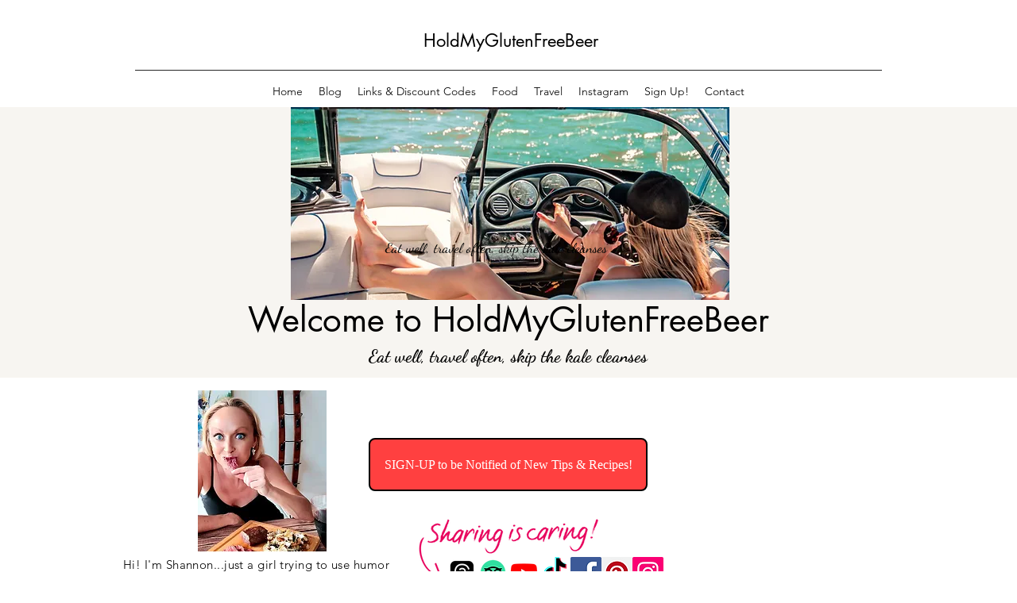

--- FILE ---
content_type: text/html; charset=utf-8
request_url: https://www.google.com/recaptcha/api2/aframe
body_size: 264
content:
<!DOCTYPE HTML><html><head><meta http-equiv="content-type" content="text/html; charset=UTF-8"></head><body><script nonce="oSFodenZlmSQmChF45bpdw">/** Anti-fraud and anti-abuse applications only. See google.com/recaptcha */ try{var clients={'sodar':'https://pagead2.googlesyndication.com/pagead/sodar?'};window.addEventListener("message",function(a){try{if(a.source===window.parent){var b=JSON.parse(a.data);var c=clients[b['id']];if(c){var d=document.createElement('img');d.src=c+b['params']+'&rc='+(localStorage.getItem("rc::a")?sessionStorage.getItem("rc::b"):"");window.document.body.appendChild(d);sessionStorage.setItem("rc::e",parseInt(sessionStorage.getItem("rc::e")||0)+1);localStorage.setItem("rc::h",'1770155767547');}}}catch(b){}});window.parent.postMessage("_grecaptcha_ready", "*");}catch(b){}</script></body></html>